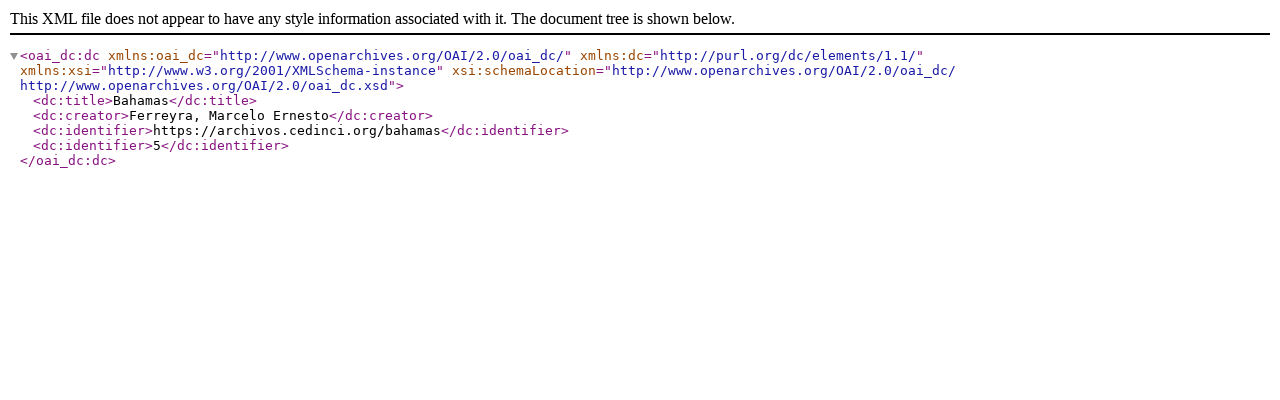

--- FILE ---
content_type: text/xml; charset=utf-8
request_url: https://archivos.cedinci.org/index.php/bahamas;dc?sf_format=xml
body_size: 328
content:
<?xml version="1.0" encoding="utf-8" ?>

<oai_dc:dc
    xmlns:oai_dc="http://www.openarchives.org/OAI/2.0/oai_dc/"
    xmlns:dc="http://purl.org/dc/elements/1.1/"
    xmlns:xsi="http://www.w3.org/2001/XMLSchema-instance"
    xsi:schemaLocation="http://www.openarchives.org/OAI/2.0/oai_dc/
    http://www.openarchives.org/OAI/2.0/oai_dc.xsd">

      <dc:title>Bahamas</dc:title>
  
      <dc:creator>Ferreyra, Marcelo Ernesto</dc:creator>
  
  
  
  
  
  
  
  
  <dc:identifier>https://archivos.cedinci.org/bahamas</dc:identifier>

            <dc:identifier>5</dc:identifier>
      
  
  
  
  
  
</oai_dc:dc>
